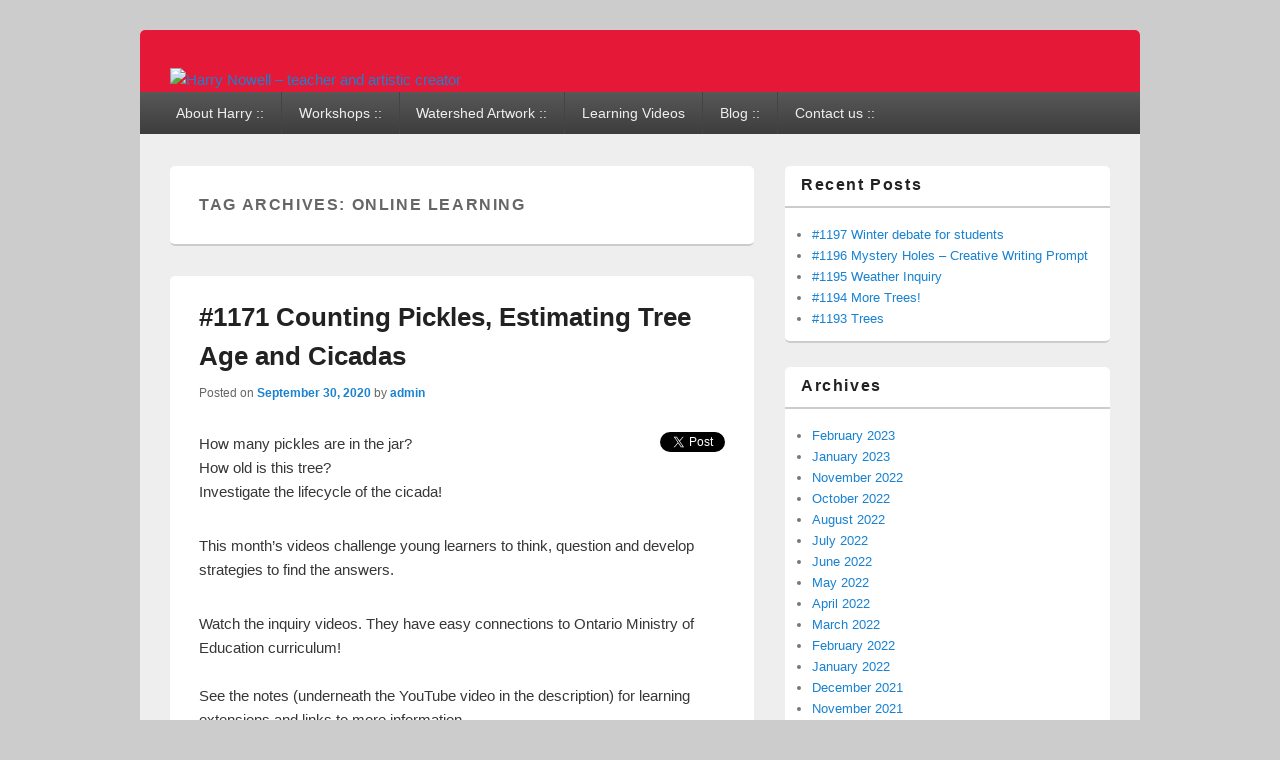

--- FILE ---
content_type: text/html; charset=UTF-8
request_url: http://www.harrynowell.com/blog/tag/online-learning/
body_size: 56071
content:
<!DOCTYPE html>
<!--[if IE 6]>
<html id="ie6" lang="en-US">
<![endif]-->
<!--[if IE 7]>
<html id="ie7" lang="en-US">
<![endif]-->
<!--[if IE 8]>
<html id="ie8" lang="en-US">
<![endif]-->
<!--[if !(IE 6) | !(IE 7) | !(IE 8)  ]><!-->
<html lang="en-US">
<!--<![endif]-->
<head>
	<script src="http://www.google-analytics.com/urchin.js" type="text/javascript">

</script>
<script type="text/javascript">
_uacct = "UA-2294688-2";
urchinTracker();
</script>
<meta charset="UTF-8" />
<meta name="viewport" content="width=device-width" />
<title>Harry Nowell - teacher and artistic creator &raquo; online learning</title>
<link rel="profile" href="http://gmpg.org/xfn/11" />
<link rel="stylesheet" type="text/css" media="all" href="http://www.harrynowell.com/blog/wp-content/themes/catch-box/style.css" />
<link rel="pingback" href="http://www.harrynowell.com/blog/xmlrpc.php" />
<meta name='robots' content='max-image-preview:large' />
<link rel='dns-prefetch' href='//s.w.org' />
<link rel="alternate" type="application/rss+xml" title="Harry Nowell - teacher and artistic creator &raquo; Feed" href="http://www.harrynowell.com/blog/feed/" />
<link rel="alternate" type="application/rss+xml" title="Harry Nowell - teacher and artistic creator &raquo; Comments Feed" href="http://www.harrynowell.com/blog/comments/feed/" />
<link rel="alternate" type="application/rss+xml" title="Harry Nowell - teacher and artistic creator &raquo; online learning Tag Feed" href="http://www.harrynowell.com/blog/tag/online-learning/feed/" />
<script type="text/javascript">
window._wpemojiSettings = {"baseUrl":"https:\/\/s.w.org\/images\/core\/emoji\/14.0.0\/72x72\/","ext":".png","svgUrl":"https:\/\/s.w.org\/images\/core\/emoji\/14.0.0\/svg\/","svgExt":".svg","source":{"concatemoji":"http:\/\/www.harrynowell.com\/blog\/wp-includes\/js\/wp-emoji-release.min.js?ver=6.0.11"}};
/*! This file is auto-generated */
!function(e,a,t){var n,r,o,i=a.createElement("canvas"),p=i.getContext&&i.getContext("2d");function s(e,t){var a=String.fromCharCode,e=(p.clearRect(0,0,i.width,i.height),p.fillText(a.apply(this,e),0,0),i.toDataURL());return p.clearRect(0,0,i.width,i.height),p.fillText(a.apply(this,t),0,0),e===i.toDataURL()}function c(e){var t=a.createElement("script");t.src=e,t.defer=t.type="text/javascript",a.getElementsByTagName("head")[0].appendChild(t)}for(o=Array("flag","emoji"),t.supports={everything:!0,everythingExceptFlag:!0},r=0;r<o.length;r++)t.supports[o[r]]=function(e){if(!p||!p.fillText)return!1;switch(p.textBaseline="top",p.font="600 32px Arial",e){case"flag":return s([127987,65039,8205,9895,65039],[127987,65039,8203,9895,65039])?!1:!s([55356,56826,55356,56819],[55356,56826,8203,55356,56819])&&!s([55356,57332,56128,56423,56128,56418,56128,56421,56128,56430,56128,56423,56128,56447],[55356,57332,8203,56128,56423,8203,56128,56418,8203,56128,56421,8203,56128,56430,8203,56128,56423,8203,56128,56447]);case"emoji":return!s([129777,127995,8205,129778,127999],[129777,127995,8203,129778,127999])}return!1}(o[r]),t.supports.everything=t.supports.everything&&t.supports[o[r]],"flag"!==o[r]&&(t.supports.everythingExceptFlag=t.supports.everythingExceptFlag&&t.supports[o[r]]);t.supports.everythingExceptFlag=t.supports.everythingExceptFlag&&!t.supports.flag,t.DOMReady=!1,t.readyCallback=function(){t.DOMReady=!0},t.supports.everything||(n=function(){t.readyCallback()},a.addEventListener?(a.addEventListener("DOMContentLoaded",n,!1),e.addEventListener("load",n,!1)):(e.attachEvent("onload",n),a.attachEvent("onreadystatechange",function(){"complete"===a.readyState&&t.readyCallback()})),(e=t.source||{}).concatemoji?c(e.concatemoji):e.wpemoji&&e.twemoji&&(c(e.twemoji),c(e.wpemoji)))}(window,document,window._wpemojiSettings);
</script>
<style type="text/css">
img.wp-smiley,
img.emoji {
	display: inline !important;
	border: none !important;
	box-shadow: none !important;
	height: 1em !important;
	width: 1em !important;
	margin: 0 0.07em !important;
	vertical-align: -0.1em !important;
	background: none !important;
	padding: 0 !important;
}
</style>
	<link rel='stylesheet' id='wp-block-library-css'  href='http://www.harrynowell.com/blog/wp-includes/css/dist/block-library/style.min.css?ver=6.0.11' type='text/css' media='all' />
<style id='global-styles-inline-css' type='text/css'>
body{--wp--preset--color--black: #000000;--wp--preset--color--cyan-bluish-gray: #abb8c3;--wp--preset--color--white: #ffffff;--wp--preset--color--pale-pink: #f78da7;--wp--preset--color--vivid-red: #cf2e2e;--wp--preset--color--luminous-vivid-orange: #ff6900;--wp--preset--color--luminous-vivid-amber: #fcb900;--wp--preset--color--light-green-cyan: #7bdcb5;--wp--preset--color--vivid-green-cyan: #00d084;--wp--preset--color--pale-cyan-blue: #8ed1fc;--wp--preset--color--vivid-cyan-blue: #0693e3;--wp--preset--color--vivid-purple: #9b51e0;--wp--preset--gradient--vivid-cyan-blue-to-vivid-purple: linear-gradient(135deg,rgba(6,147,227,1) 0%,rgb(155,81,224) 100%);--wp--preset--gradient--light-green-cyan-to-vivid-green-cyan: linear-gradient(135deg,rgb(122,220,180) 0%,rgb(0,208,130) 100%);--wp--preset--gradient--luminous-vivid-amber-to-luminous-vivid-orange: linear-gradient(135deg,rgba(252,185,0,1) 0%,rgba(255,105,0,1) 100%);--wp--preset--gradient--luminous-vivid-orange-to-vivid-red: linear-gradient(135deg,rgba(255,105,0,1) 0%,rgb(207,46,46) 100%);--wp--preset--gradient--very-light-gray-to-cyan-bluish-gray: linear-gradient(135deg,rgb(238,238,238) 0%,rgb(169,184,195) 100%);--wp--preset--gradient--cool-to-warm-spectrum: linear-gradient(135deg,rgb(74,234,220) 0%,rgb(151,120,209) 20%,rgb(207,42,186) 40%,rgb(238,44,130) 60%,rgb(251,105,98) 80%,rgb(254,248,76) 100%);--wp--preset--gradient--blush-light-purple: linear-gradient(135deg,rgb(255,206,236) 0%,rgb(152,150,240) 100%);--wp--preset--gradient--blush-bordeaux: linear-gradient(135deg,rgb(254,205,165) 0%,rgb(254,45,45) 50%,rgb(107,0,62) 100%);--wp--preset--gradient--luminous-dusk: linear-gradient(135deg,rgb(255,203,112) 0%,rgb(199,81,192) 50%,rgb(65,88,208) 100%);--wp--preset--gradient--pale-ocean: linear-gradient(135deg,rgb(255,245,203) 0%,rgb(182,227,212) 50%,rgb(51,167,181) 100%);--wp--preset--gradient--electric-grass: linear-gradient(135deg,rgb(202,248,128) 0%,rgb(113,206,126) 100%);--wp--preset--gradient--midnight: linear-gradient(135deg,rgb(2,3,129) 0%,rgb(40,116,252) 100%);--wp--preset--duotone--dark-grayscale: url('#wp-duotone-dark-grayscale');--wp--preset--duotone--grayscale: url('#wp-duotone-grayscale');--wp--preset--duotone--purple-yellow: url('#wp-duotone-purple-yellow');--wp--preset--duotone--blue-red: url('#wp-duotone-blue-red');--wp--preset--duotone--midnight: url('#wp-duotone-midnight');--wp--preset--duotone--magenta-yellow: url('#wp-duotone-magenta-yellow');--wp--preset--duotone--purple-green: url('#wp-duotone-purple-green');--wp--preset--duotone--blue-orange: url('#wp-duotone-blue-orange');--wp--preset--font-size--small: 13px;--wp--preset--font-size--medium: 20px;--wp--preset--font-size--large: 36px;--wp--preset--font-size--x-large: 42px;}.has-black-color{color: var(--wp--preset--color--black) !important;}.has-cyan-bluish-gray-color{color: var(--wp--preset--color--cyan-bluish-gray) !important;}.has-white-color{color: var(--wp--preset--color--white) !important;}.has-pale-pink-color{color: var(--wp--preset--color--pale-pink) !important;}.has-vivid-red-color{color: var(--wp--preset--color--vivid-red) !important;}.has-luminous-vivid-orange-color{color: var(--wp--preset--color--luminous-vivid-orange) !important;}.has-luminous-vivid-amber-color{color: var(--wp--preset--color--luminous-vivid-amber) !important;}.has-light-green-cyan-color{color: var(--wp--preset--color--light-green-cyan) !important;}.has-vivid-green-cyan-color{color: var(--wp--preset--color--vivid-green-cyan) !important;}.has-pale-cyan-blue-color{color: var(--wp--preset--color--pale-cyan-blue) !important;}.has-vivid-cyan-blue-color{color: var(--wp--preset--color--vivid-cyan-blue) !important;}.has-vivid-purple-color{color: var(--wp--preset--color--vivid-purple) !important;}.has-black-background-color{background-color: var(--wp--preset--color--black) !important;}.has-cyan-bluish-gray-background-color{background-color: var(--wp--preset--color--cyan-bluish-gray) !important;}.has-white-background-color{background-color: var(--wp--preset--color--white) !important;}.has-pale-pink-background-color{background-color: var(--wp--preset--color--pale-pink) !important;}.has-vivid-red-background-color{background-color: var(--wp--preset--color--vivid-red) !important;}.has-luminous-vivid-orange-background-color{background-color: var(--wp--preset--color--luminous-vivid-orange) !important;}.has-luminous-vivid-amber-background-color{background-color: var(--wp--preset--color--luminous-vivid-amber) !important;}.has-light-green-cyan-background-color{background-color: var(--wp--preset--color--light-green-cyan) !important;}.has-vivid-green-cyan-background-color{background-color: var(--wp--preset--color--vivid-green-cyan) !important;}.has-pale-cyan-blue-background-color{background-color: var(--wp--preset--color--pale-cyan-blue) !important;}.has-vivid-cyan-blue-background-color{background-color: var(--wp--preset--color--vivid-cyan-blue) !important;}.has-vivid-purple-background-color{background-color: var(--wp--preset--color--vivid-purple) !important;}.has-black-border-color{border-color: var(--wp--preset--color--black) !important;}.has-cyan-bluish-gray-border-color{border-color: var(--wp--preset--color--cyan-bluish-gray) !important;}.has-white-border-color{border-color: var(--wp--preset--color--white) !important;}.has-pale-pink-border-color{border-color: var(--wp--preset--color--pale-pink) !important;}.has-vivid-red-border-color{border-color: var(--wp--preset--color--vivid-red) !important;}.has-luminous-vivid-orange-border-color{border-color: var(--wp--preset--color--luminous-vivid-orange) !important;}.has-luminous-vivid-amber-border-color{border-color: var(--wp--preset--color--luminous-vivid-amber) !important;}.has-light-green-cyan-border-color{border-color: var(--wp--preset--color--light-green-cyan) !important;}.has-vivid-green-cyan-border-color{border-color: var(--wp--preset--color--vivid-green-cyan) !important;}.has-pale-cyan-blue-border-color{border-color: var(--wp--preset--color--pale-cyan-blue) !important;}.has-vivid-cyan-blue-border-color{border-color: var(--wp--preset--color--vivid-cyan-blue) !important;}.has-vivid-purple-border-color{border-color: var(--wp--preset--color--vivid-purple) !important;}.has-vivid-cyan-blue-to-vivid-purple-gradient-background{background: var(--wp--preset--gradient--vivid-cyan-blue-to-vivid-purple) !important;}.has-light-green-cyan-to-vivid-green-cyan-gradient-background{background: var(--wp--preset--gradient--light-green-cyan-to-vivid-green-cyan) !important;}.has-luminous-vivid-amber-to-luminous-vivid-orange-gradient-background{background: var(--wp--preset--gradient--luminous-vivid-amber-to-luminous-vivid-orange) !important;}.has-luminous-vivid-orange-to-vivid-red-gradient-background{background: var(--wp--preset--gradient--luminous-vivid-orange-to-vivid-red) !important;}.has-very-light-gray-to-cyan-bluish-gray-gradient-background{background: var(--wp--preset--gradient--very-light-gray-to-cyan-bluish-gray) !important;}.has-cool-to-warm-spectrum-gradient-background{background: var(--wp--preset--gradient--cool-to-warm-spectrum) !important;}.has-blush-light-purple-gradient-background{background: var(--wp--preset--gradient--blush-light-purple) !important;}.has-blush-bordeaux-gradient-background{background: var(--wp--preset--gradient--blush-bordeaux) !important;}.has-luminous-dusk-gradient-background{background: var(--wp--preset--gradient--luminous-dusk) !important;}.has-pale-ocean-gradient-background{background: var(--wp--preset--gradient--pale-ocean) !important;}.has-electric-grass-gradient-background{background: var(--wp--preset--gradient--electric-grass) !important;}.has-midnight-gradient-background{background: var(--wp--preset--gradient--midnight) !important;}.has-small-font-size{font-size: var(--wp--preset--font-size--small) !important;}.has-medium-font-size{font-size: var(--wp--preset--font-size--medium) !important;}.has-large-font-size{font-size: var(--wp--preset--font-size--large) !important;}.has-x-large-font-size{font-size: var(--wp--preset--font-size--x-large) !important;}
</style>
<script type='text/javascript' src='http://www.harrynowell.com/blog/wp-includes/js/jquery/jquery.min.js?ver=3.6.0' id='jquery-core-js'></script>
<script type='text/javascript' src='http://www.harrynowell.com/blog/wp-includes/js/jquery/jquery-migrate.min.js?ver=3.3.2' id='jquery-migrate-js'></script>
<link rel="https://api.w.org/" href="http://www.harrynowell.com/blog/wp-json/" /><link rel="alternate" type="application/json" href="http://www.harrynowell.com/blog/wp-json/wp/v2/tags/364" /><link rel="EditURI" type="application/rsd+xml" title="RSD" href="http://www.harrynowell.com/blog/xmlrpc.php?rsd" />
<link rel="wlwmanifest" type="application/wlwmanifest+xml" href="http://www.harrynowell.com/blog/wp-includes/wlwmanifest.xml" /> 
<meta name="generator" content="WordPress 6.0.11" />

		
	<script type="text/javascript" src="http://www.harrynowell.com/blog/wp-content/plugins/wp-click-track/js/ajax.js"></script>
	<script type="text/javascript">

		var ajax = new Array();
		function TrackClick(link,title) {

			var index = ajax.length;
			ajax[index] = new sack();		
			ajax[index].requestFile = "http://www.harrynowell.com/blog?wp_click_tracked="+link+"***"+title+"***";	
			ajax[index].onCompletion = null;

			//FireFox 3 is a bitch; it doesn't track links which open in "self"
			var onunload_ran = 0;
			window.onunload = function () {
				onunload_ran = 1;
				ajax[index].runAJAX();
			}

			if(onunload_ran == 0){
				ajax[index].runAJAX();
			}

			return true;
		}

	</script>	
</head>


<body class="archive tag tag-online-learning tag-364 single-author two-column right-sidebar">
<div id="page" class="hfeed">
	<header id="branding" role="banner">
			<hgroup>
               	                            
				<h1 id="site-logo"><a href="http://www.harrynowell.com/blog/" title="Harry Nowell &#8211; teacher and artistic creator" rel="home">
					<img src="/images/harrynowell_logo.jpg" alt="Harry Nowell &#8211; teacher and artistic creator" style=width:200px;margin-top:-30px;/>
				</a></h1>
			
			</hgroup>

			

			<nav id="access" role="navigation">
				<h3 class="assistive-text">Primary menu</h3>
								<div class="skip-link"><a class="assistive-text" href="#content" title="Skip to primary content">Skip to primary content</a></div>
				<div class="skip-link"><a class="assistive-text" href="#secondary" title="Skip to secondary content">Skip to secondary content</a></div>
				                <div class="menu-harrynowellmenu2-container"><ul id="menu-harrynowellmenu2" class="menu"><li id="menu-item-3051" class="menu-item menu-item-type-custom menu-item-object-custom menu-item-3051"><a href="http://www.harrynowell.com/about-harry/">About Harry ::</a></li>
<li id="menu-item-3052" class="menu-item menu-item-type-custom menu-item-object-custom menu-item-has-children menu-item-3052"><a href="http://www.harrynowell.com/workshops-courses/">Workshops ::</a>
<ul class="sub-menu">
	<li id="menu-item-3054" class="menu-item menu-item-type-custom menu-item-object-custom menu-item-3054"><a href="http://www.harrynowell.com/workshops/workshop-testimonials/">Testimonials ::</a></li>
</ul>
</li>
<li id="menu-item-4144" class="menu-item menu-item-type-custom menu-item-object-custom menu-item-4144"><a title="Watershed Artwork ::" href="http://www.harrynowell.com/watershed">Watershed Artwork ::</a></li>
<li id="menu-item-5611" class="menu-item menu-item-type-custom menu-item-object-custom menu-item-5611"><a href="http://www.harrynowell.com/learning-videos/">Learning Videos</a></li>
<li id="menu-item-3057" class="menu-item menu-item-type-custom menu-item-object-custom menu-item-home menu-item-3057"><a href="http://www.harrynowell.com/blog/">Blog ::</a></li>
<li id="menu-item-3059" class="menu-item menu-item-type-custom menu-item-object-custom menu-item-3059"><a href="http://www.harrynowell.com/ottawa_photographer_contact-htm/">Contact us ::</a></li>
</ul></div>   
			</nav><!-- #access -->
            
				</header><!-- #branding -->
    
	<div id="main" class="clearfix">
		<section id="primary">
			<div id="content" role="main">

			
				<header class="page-header">
					<h1 class="page-title">Tag Archives: <span>online learning</span></h1>

									</header>

								<div id='fb-root'></div>
					<script type='text/javascript'>
						window.fbAsyncInit = function()
						{
							FB.init({appId: null, status: true, cookie: true, xfbml: true});
						};
						(function()
						{
							var e = document.createElement('script'); e.async = true;
							e.src = document.location.protocol + '//connect.facebook.net/en_US/all.js';
							document.getElementById('fb-root').appendChild(e);
						}());
					</script>	
					
					
	<article id="post-5628" class="post-5628 post type-post status-publish format-standard hentry category-uncategorized tag-estimation tag-inquiry tag-kindergarten tag-language tag-math tag-online-learning tag-primary tag-science">
		<header class="entry-header">
						<h1 class="entry-title"><a href="http://www.harrynowell.com/blog/2020/09/30/1171-counting-pickles-missing-water-and-cicadas/" title="Permalink to #1171 Counting Pickles, Estimating Tree Age and Cicadas" rel="bookmark">#1171 Counting Pickles, Estimating Tree Age and Cicadas</a></h1>
			
			                <div class="entry-meta">
                    <span class="sep">Posted on </span><a href="http://www.harrynowell.com/blog/2020/09/30/1171-counting-pickles-missing-water-and-cicadas/" title="7:54 pm" rel="bookmark"><time class="entry-date" datetime="2020-09-30T19:54:44-05:00" pubdate>September 30, 2020</time></a><span class="by-author"> <span class="sep"> by </span> <span class="author vcard"><a class="url fn n" href="http://www.harrynowell.com/blog/author/admin/" title="View all posts by admin" rel="author">admin</a></span></span>                                    </div><!-- .entry-meta -->
					</header><!-- .entry-header -->
        	
		 				<div class="entry-content">
			<div style="float: right; margin-left: 10px;"><a href="https://twitter.com/share" class="twitter-share-button" data-count="vertical" data-url="http://www.harrynowell.com/blog/2020/09/30/1171-counting-pickles-missing-water-and-cicadas/">Tweet</a></div>
<p>How many pickles are in the jar?<br>How old is this tree?<br>Investigate the lifecycle of the cicada!</p>



<p>This month’s videos challenge young learners to think, question and develop strategies to find the answers.</p>



<p>Watch the inquiry videos. They have easy connections to Ontario Ministry of Education curriculum!<br><br>See the notes (underneath the YouTube video in the description) for learning extensions and links to more information.</p>



<p>How many pickles are in the jar?! What is your strategy for guessing?</p>



<iframe width="560" height="315" src="https://www.youtube.com/embed/DQbDOi7OVBA" frameborder="0" allow="accelerometer; autoplay; clipboard-write; encrypted-media; gyroscope; picture-in-picture" allowfullscreen></iframe>



<p>How old is this tree? How can you find out?</p>



<iframe loading="lazy" width="560" height="315" src="https://www.youtube.com/embed/yPeJh6DKJQ8" frameborder="0" allow="accelerometer; autoplay; clipboard-write; encrypted-media; gyroscope; picture-in-picture" allowfullscreen></iframe>



<p>Explore the life of a cicada and create your own story!</p>



<iframe loading="lazy" width="560" height="315" src="https://www.youtube.com/embed/vj0wDhd-t3o" frameborder="0" allow="accelerometer; autoplay; clipboard-write; encrypted-media; gyroscope; picture-in-picture" allowfullscreen></iframe>



<p>See&nbsp;<a rel="noreferrer noopener" href="https://www.youtube.com/HarryWNowell" onclick="return TrackClick('https%3A%2F%2Fwww.youtube.com%2FHarryWNowell','all+the+videos')" target="_blank">all the videos</a>.</p>



<p>We’re always looking for ideas to support Kindergarten, Grade 1, Grade 2, Grade 3 learning with links to the Ontario curriculum and appropriate for homeschoolers and Forest School fans!<br><br>Subscribe and share!</p>
<div class='wpfblike' style='height: 40px;'><fb:like href='http://www.harrynowell.com/blog/2020/09/30/1171-counting-pickles-missing-water-and-cicadas/' layout='button_count' show_faces='true' width='400' action='like' colorscheme='light' send='false' /></div>					</div><!-- .entry-content -->
		
		<footer class="entry-meta">
												<span class="cat-links">
				<span class="entry-utility-prep entry-utility-prep-cat-links">Posted in</span> <a href="http://www.harrynowell.com/blog/category/uncategorized/" onclick="return TrackClick('http%3A%2F%2Fwww.harrynowell.com%2Fblog%2Fcategory%2Funcategorized%2F','Uncategorized')" rel="category tag">Uncategorized</a>			</span>
									<span class="sep"> | </span>
							<span class="tag-links">
				<span class="entry-utility-prep entry-utility-prep-tag-links">Tagged</span> <a href="http://www.harrynowell.com/blog/tag/estimation/" onclick="return TrackClick('http%3A%2F%2Fwww.harrynowell.com%2Fblog%2Ftag%2Festimation%2F','estimation')" rel="tag">estimation</a>, <a href="http://www.harrynowell.com/blog/tag/inquiry/" onclick="return TrackClick('http%3A%2F%2Fwww.harrynowell.com%2Fblog%2Ftag%2Finquiry%2F','Inquiry')" rel="tag">Inquiry</a>, <a href="http://www.harrynowell.com/blog/tag/kindergarten/" onclick="return TrackClick('http%3A%2F%2Fwww.harrynowell.com%2Fblog%2Ftag%2Fkindergarten%2F','Kindergarten')" rel="tag">Kindergarten</a>, <a href="http://www.harrynowell.com/blog/tag/language/" onclick="return TrackClick('http%3A%2F%2Fwww.harrynowell.com%2Fblog%2Ftag%2Flanguage%2F','language')" rel="tag">language</a>, <a href="http://www.harrynowell.com/blog/tag/math/" onclick="return TrackClick('http%3A%2F%2Fwww.harrynowell.com%2Fblog%2Ftag%2Fmath%2F','math')" rel="tag">math</a>, <a href="http://www.harrynowell.com/blog/tag/online-learning/" onclick="return TrackClick('http%3A%2F%2Fwww.harrynowell.com%2Fblog%2Ftag%2Fonline-learning%2F','online+learning')" rel="tag">online learning</a>, <a href="http://www.harrynowell.com/blog/tag/primary/" onclick="return TrackClick('http%3A%2F%2Fwww.harrynowell.com%2Fblog%2Ftag%2Fprimary%2F','primary')" rel="tag">primary</a>, <a href="http://www.harrynowell.com/blog/tag/science/" onclick="return TrackClick('http%3A%2F%2Fwww.harrynowell.com%2Fblog%2Ftag%2Fscience%2F','science')" rel="tag">science</a>			</span>
						
			
					</footer><!-- #entry-meta -->
	</article><!-- #post-5628 -->

				
				
			
			</div><!-- #content -->
		</section><!-- #primary -->

		<div id="secondary" class="widget-area" role="complementary">
			
		<aside id="recent-posts-2" class="widget widget_recent_entries">
		<h3 class="widget-title">Recent Posts</h3>
		<ul>
											<li>
					<a href="http://www.harrynowell.com/blog/2023/02/28/1197-winter-debate-for-students/">#1197 Winter debate for students</a>
									</li>
											<li>
					<a href="http://www.harrynowell.com/blog/2023/01/31/1196-mystery-holes-creative-writing-prompt/">#1196 Mystery Holes &#8211; Creative Writing Prompt</a>
									</li>
											<li>
					<a href="http://www.harrynowell.com/blog/2022/11/30/1195-weather-inquiry/">#1195 Weather Inquiry</a>
									</li>
											<li>
					<a href="http://www.harrynowell.com/blog/2022/10/30/more-trees/">#1194 More Trees!</a>
									</li>
											<li>
					<a href="http://www.harrynowell.com/blog/2022/08/31/1193-trees/">#1193 Trees</a>
									</li>
					</ul>

		</aside><aside id="archives-2" class="widget widget_archive"><h3 class="widget-title">Archives</h3>
			<ul>
					<li><a href="http://www.harrynowell.com/blog/2023/02/" onclick="return TrackClick('http%3A%2F%2Fwww.harrynowell.com%2Fblog%2F2023%2F02%2F','February+2023')">February 2023</a></li>
	<li><a href="http://www.harrynowell.com/blog/2023/01/" onclick="return TrackClick('http%3A%2F%2Fwww.harrynowell.com%2Fblog%2F2023%2F01%2F','January+2023')">January 2023</a></li>
	<li><a href="http://www.harrynowell.com/blog/2022/11/" onclick="return TrackClick('http%3A%2F%2Fwww.harrynowell.com%2Fblog%2F2022%2F11%2F','November+2022')">November 2022</a></li>
	<li><a href="http://www.harrynowell.com/blog/2022/10/" onclick="return TrackClick('http%3A%2F%2Fwww.harrynowell.com%2Fblog%2F2022%2F10%2F','October+2022')">October 2022</a></li>
	<li><a href="http://www.harrynowell.com/blog/2022/08/" onclick="return TrackClick('http%3A%2F%2Fwww.harrynowell.com%2Fblog%2F2022%2F08%2F','August+2022')">August 2022</a></li>
	<li><a href="http://www.harrynowell.com/blog/2022/07/" onclick="return TrackClick('http%3A%2F%2Fwww.harrynowell.com%2Fblog%2F2022%2F07%2F','July+2022')">July 2022</a></li>
	<li><a href="http://www.harrynowell.com/blog/2022/06/" onclick="return TrackClick('http%3A%2F%2Fwww.harrynowell.com%2Fblog%2F2022%2F06%2F','June+2022')">June 2022</a></li>
	<li><a href="http://www.harrynowell.com/blog/2022/05/" onclick="return TrackClick('http%3A%2F%2Fwww.harrynowell.com%2Fblog%2F2022%2F05%2F','May+2022')">May 2022</a></li>
	<li><a href="http://www.harrynowell.com/blog/2022/04/" onclick="return TrackClick('http%3A%2F%2Fwww.harrynowell.com%2Fblog%2F2022%2F04%2F','April+2022')">April 2022</a></li>
	<li><a href="http://www.harrynowell.com/blog/2022/03/" onclick="return TrackClick('http%3A%2F%2Fwww.harrynowell.com%2Fblog%2F2022%2F03%2F','March+2022')">March 2022</a></li>
	<li><a href="http://www.harrynowell.com/blog/2022/02/" onclick="return TrackClick('http%3A%2F%2Fwww.harrynowell.com%2Fblog%2F2022%2F02%2F','February+2022')">February 2022</a></li>
	<li><a href="http://www.harrynowell.com/blog/2022/01/" onclick="return TrackClick('http%3A%2F%2Fwww.harrynowell.com%2Fblog%2F2022%2F01%2F','January+2022')">January 2022</a></li>
	<li><a href="http://www.harrynowell.com/blog/2021/12/" onclick="return TrackClick('http%3A%2F%2Fwww.harrynowell.com%2Fblog%2F2021%2F12%2F','December+2021')">December 2021</a></li>
	<li><a href="http://www.harrynowell.com/blog/2021/11/" onclick="return TrackClick('http%3A%2F%2Fwww.harrynowell.com%2Fblog%2F2021%2F11%2F','November+2021')">November 2021</a></li>
	<li><a href="http://www.harrynowell.com/blog/2021/09/" onclick="return TrackClick('http%3A%2F%2Fwww.harrynowell.com%2Fblog%2F2021%2F09%2F','September+2021')">September 2021</a></li>
	<li><a href="http://www.harrynowell.com/blog/2021/08/" onclick="return TrackClick('http%3A%2F%2Fwww.harrynowell.com%2Fblog%2F2021%2F08%2F','August+2021')">August 2021</a></li>
	<li><a href="http://www.harrynowell.com/blog/2021/07/" onclick="return TrackClick('http%3A%2F%2Fwww.harrynowell.com%2Fblog%2F2021%2F07%2F','July+2021')">July 2021</a></li>
	<li><a href="http://www.harrynowell.com/blog/2021/06/" onclick="return TrackClick('http%3A%2F%2Fwww.harrynowell.com%2Fblog%2F2021%2F06%2F','June+2021')">June 2021</a></li>
	<li><a href="http://www.harrynowell.com/blog/2021/05/" onclick="return TrackClick('http%3A%2F%2Fwww.harrynowell.com%2Fblog%2F2021%2F05%2F','May+2021')">May 2021</a></li>
	<li><a href="http://www.harrynowell.com/blog/2021/04/" onclick="return TrackClick('http%3A%2F%2Fwww.harrynowell.com%2Fblog%2F2021%2F04%2F','April+2021')">April 2021</a></li>
	<li><a href="http://www.harrynowell.com/blog/2021/03/" onclick="return TrackClick('http%3A%2F%2Fwww.harrynowell.com%2Fblog%2F2021%2F03%2F','March+2021')">March 2021</a></li>
	<li><a href="http://www.harrynowell.com/blog/2021/02/" onclick="return TrackClick('http%3A%2F%2Fwww.harrynowell.com%2Fblog%2F2021%2F02%2F','February+2021')">February 2021</a></li>
	<li><a href="http://www.harrynowell.com/blog/2021/01/" onclick="return TrackClick('http%3A%2F%2Fwww.harrynowell.com%2Fblog%2F2021%2F01%2F','January+2021')">January 2021</a></li>
	<li><a href="http://www.harrynowell.com/blog/2020/12/" onclick="return TrackClick('http%3A%2F%2Fwww.harrynowell.com%2Fblog%2F2020%2F12%2F','December+2020')">December 2020</a></li>
	<li><a href="http://www.harrynowell.com/blog/2020/11/" onclick="return TrackClick('http%3A%2F%2Fwww.harrynowell.com%2Fblog%2F2020%2F11%2F','November+2020')">November 2020</a></li>
	<li><a href="http://www.harrynowell.com/blog/2020/10/" onclick="return TrackClick('http%3A%2F%2Fwww.harrynowell.com%2Fblog%2F2020%2F10%2F','October+2020')">October 2020</a></li>
	<li><a href="http://www.harrynowell.com/blog/2020/09/" onclick="return TrackClick('http%3A%2F%2Fwww.harrynowell.com%2Fblog%2F2020%2F09%2F','September+2020')">September 2020</a></li>
	<li><a href="http://www.harrynowell.com/blog/2020/08/" onclick="return TrackClick('http%3A%2F%2Fwww.harrynowell.com%2Fblog%2F2020%2F08%2F','August+2020')">August 2020</a></li>
	<li><a href="http://www.harrynowell.com/blog/2020/07/" onclick="return TrackClick('http%3A%2F%2Fwww.harrynowell.com%2Fblog%2F2020%2F07%2F','July+2020')">July 2020</a></li>
	<li><a href="http://www.harrynowell.com/blog/2020/06/" onclick="return TrackClick('http%3A%2F%2Fwww.harrynowell.com%2Fblog%2F2020%2F06%2F','June+2020')">June 2020</a></li>
	<li><a href="http://www.harrynowell.com/blog/2020/05/" onclick="return TrackClick('http%3A%2F%2Fwww.harrynowell.com%2Fblog%2F2020%2F05%2F','May+2020')">May 2020</a></li>
	<li><a href="http://www.harrynowell.com/blog/2020/04/" onclick="return TrackClick('http%3A%2F%2Fwww.harrynowell.com%2Fblog%2F2020%2F04%2F','April+2020')">April 2020</a></li>
	<li><a href="http://www.harrynowell.com/blog/2020/03/" onclick="return TrackClick('http%3A%2F%2Fwww.harrynowell.com%2Fblog%2F2020%2F03%2F','March+2020')">March 2020</a></li>
	<li><a href="http://www.harrynowell.com/blog/2020/02/" onclick="return TrackClick('http%3A%2F%2Fwww.harrynowell.com%2Fblog%2F2020%2F02%2F','February+2020')">February 2020</a></li>
	<li><a href="http://www.harrynowell.com/blog/2020/01/" onclick="return TrackClick('http%3A%2F%2Fwww.harrynowell.com%2Fblog%2F2020%2F01%2F','January+2020')">January 2020</a></li>
	<li><a href="http://www.harrynowell.com/blog/2019/12/" onclick="return TrackClick('http%3A%2F%2Fwww.harrynowell.com%2Fblog%2F2019%2F12%2F','December+2019')">December 2019</a></li>
	<li><a href="http://www.harrynowell.com/blog/2019/11/" onclick="return TrackClick('http%3A%2F%2Fwww.harrynowell.com%2Fblog%2F2019%2F11%2F','November+2019')">November 2019</a></li>
	<li><a href="http://www.harrynowell.com/blog/2019/10/" onclick="return TrackClick('http%3A%2F%2Fwww.harrynowell.com%2Fblog%2F2019%2F10%2F','October+2019')">October 2019</a></li>
	<li><a href="http://www.harrynowell.com/blog/2019/09/" onclick="return TrackClick('http%3A%2F%2Fwww.harrynowell.com%2Fblog%2F2019%2F09%2F','September+2019')">September 2019</a></li>
	<li><a href="http://www.harrynowell.com/blog/2019/08/" onclick="return TrackClick('http%3A%2F%2Fwww.harrynowell.com%2Fblog%2F2019%2F08%2F','August+2019')">August 2019</a></li>
	<li><a href="http://www.harrynowell.com/blog/2019/07/" onclick="return TrackClick('http%3A%2F%2Fwww.harrynowell.com%2Fblog%2F2019%2F07%2F','July+2019')">July 2019</a></li>
	<li><a href="http://www.harrynowell.com/blog/2019/06/" onclick="return TrackClick('http%3A%2F%2Fwww.harrynowell.com%2Fblog%2F2019%2F06%2F','June+2019')">June 2019</a></li>
	<li><a href="http://www.harrynowell.com/blog/2019/05/" onclick="return TrackClick('http%3A%2F%2Fwww.harrynowell.com%2Fblog%2F2019%2F05%2F','May+2019')">May 2019</a></li>
	<li><a href="http://www.harrynowell.com/blog/2019/03/" onclick="return TrackClick('http%3A%2F%2Fwww.harrynowell.com%2Fblog%2F2019%2F03%2F','March+2019')">March 2019</a></li>
	<li><a href="http://www.harrynowell.com/blog/2019/01/" onclick="return TrackClick('http%3A%2F%2Fwww.harrynowell.com%2Fblog%2F2019%2F01%2F','January+2019')">January 2019</a></li>
	<li><a href="http://www.harrynowell.com/blog/2018/12/" onclick="return TrackClick('http%3A%2F%2Fwww.harrynowell.com%2Fblog%2F2018%2F12%2F','December+2018')">December 2018</a></li>
	<li><a href="http://www.harrynowell.com/blog/2018/11/" onclick="return TrackClick('http%3A%2F%2Fwww.harrynowell.com%2Fblog%2F2018%2F11%2F','November+2018')">November 2018</a></li>
	<li><a href="http://www.harrynowell.com/blog/2018/10/" onclick="return TrackClick('http%3A%2F%2Fwww.harrynowell.com%2Fblog%2F2018%2F10%2F','October+2018')">October 2018</a></li>
	<li><a href="http://www.harrynowell.com/blog/2018/09/" onclick="return TrackClick('http%3A%2F%2Fwww.harrynowell.com%2Fblog%2F2018%2F09%2F','September+2018')">September 2018</a></li>
	<li><a href="http://www.harrynowell.com/blog/2018/08/" onclick="return TrackClick('http%3A%2F%2Fwww.harrynowell.com%2Fblog%2F2018%2F08%2F','August+2018')">August 2018</a></li>
	<li><a href="http://www.harrynowell.com/blog/2018/07/" onclick="return TrackClick('http%3A%2F%2Fwww.harrynowell.com%2Fblog%2F2018%2F07%2F','July+2018')">July 2018</a></li>
	<li><a href="http://www.harrynowell.com/blog/2018/06/" onclick="return TrackClick('http%3A%2F%2Fwww.harrynowell.com%2Fblog%2F2018%2F06%2F','June+2018')">June 2018</a></li>
	<li><a href="http://www.harrynowell.com/blog/2018/05/" onclick="return TrackClick('http%3A%2F%2Fwww.harrynowell.com%2Fblog%2F2018%2F05%2F','May+2018')">May 2018</a></li>
	<li><a href="http://www.harrynowell.com/blog/2018/04/" onclick="return TrackClick('http%3A%2F%2Fwww.harrynowell.com%2Fblog%2F2018%2F04%2F','April+2018')">April 2018</a></li>
	<li><a href="http://www.harrynowell.com/blog/2018/03/" onclick="return TrackClick('http%3A%2F%2Fwww.harrynowell.com%2Fblog%2F2018%2F03%2F','March+2018')">March 2018</a></li>
	<li><a href="http://www.harrynowell.com/blog/2018/02/" onclick="return TrackClick('http%3A%2F%2Fwww.harrynowell.com%2Fblog%2F2018%2F02%2F','February+2018')">February 2018</a></li>
	<li><a href="http://www.harrynowell.com/blog/2018/01/" onclick="return TrackClick('http%3A%2F%2Fwww.harrynowell.com%2Fblog%2F2018%2F01%2F','January+2018')">January 2018</a></li>
	<li><a href="http://www.harrynowell.com/blog/2017/12/" onclick="return TrackClick('http%3A%2F%2Fwww.harrynowell.com%2Fblog%2F2017%2F12%2F','December+2017')">December 2017</a></li>
	<li><a href="http://www.harrynowell.com/blog/2017/11/" onclick="return TrackClick('http%3A%2F%2Fwww.harrynowell.com%2Fblog%2F2017%2F11%2F','November+2017')">November 2017</a></li>
	<li><a href="http://www.harrynowell.com/blog/2017/09/" onclick="return TrackClick('http%3A%2F%2Fwww.harrynowell.com%2Fblog%2F2017%2F09%2F','September+2017')">September 2017</a></li>
	<li><a href="http://www.harrynowell.com/blog/2017/08/" onclick="return TrackClick('http%3A%2F%2Fwww.harrynowell.com%2Fblog%2F2017%2F08%2F','August+2017')">August 2017</a></li>
	<li><a href="http://www.harrynowell.com/blog/2017/07/" onclick="return TrackClick('http%3A%2F%2Fwww.harrynowell.com%2Fblog%2F2017%2F07%2F','July+2017')">July 2017</a></li>
	<li><a href="http://www.harrynowell.com/blog/2017/06/" onclick="return TrackClick('http%3A%2F%2Fwww.harrynowell.com%2Fblog%2F2017%2F06%2F','June+2017')">June 2017</a></li>
	<li><a href="http://www.harrynowell.com/blog/2017/05/" onclick="return TrackClick('http%3A%2F%2Fwww.harrynowell.com%2Fblog%2F2017%2F05%2F','May+2017')">May 2017</a></li>
	<li><a href="http://www.harrynowell.com/blog/2017/04/" onclick="return TrackClick('http%3A%2F%2Fwww.harrynowell.com%2Fblog%2F2017%2F04%2F','April+2017')">April 2017</a></li>
	<li><a href="http://www.harrynowell.com/blog/2017/03/" onclick="return TrackClick('http%3A%2F%2Fwww.harrynowell.com%2Fblog%2F2017%2F03%2F','March+2017')">March 2017</a></li>
	<li><a href="http://www.harrynowell.com/blog/2017/02/" onclick="return TrackClick('http%3A%2F%2Fwww.harrynowell.com%2Fblog%2F2017%2F02%2F','February+2017')">February 2017</a></li>
	<li><a href="http://www.harrynowell.com/blog/2017/01/" onclick="return TrackClick('http%3A%2F%2Fwww.harrynowell.com%2Fblog%2F2017%2F01%2F','January+2017')">January 2017</a></li>
	<li><a href="http://www.harrynowell.com/blog/2016/12/" onclick="return TrackClick('http%3A%2F%2Fwww.harrynowell.com%2Fblog%2F2016%2F12%2F','December+2016')">December 2016</a></li>
	<li><a href="http://www.harrynowell.com/blog/2016/11/" onclick="return TrackClick('http%3A%2F%2Fwww.harrynowell.com%2Fblog%2F2016%2F11%2F','November+2016')">November 2016</a></li>
	<li><a href="http://www.harrynowell.com/blog/2016/10/" onclick="return TrackClick('http%3A%2F%2Fwww.harrynowell.com%2Fblog%2F2016%2F10%2F','October+2016')">October 2016</a></li>
	<li><a href="http://www.harrynowell.com/blog/2016/08/" onclick="return TrackClick('http%3A%2F%2Fwww.harrynowell.com%2Fblog%2F2016%2F08%2F','August+2016')">August 2016</a></li>
	<li><a href="http://www.harrynowell.com/blog/2016/07/" onclick="return TrackClick('http%3A%2F%2Fwww.harrynowell.com%2Fblog%2F2016%2F07%2F','July+2016')">July 2016</a></li>
	<li><a href="http://www.harrynowell.com/blog/2016/06/" onclick="return TrackClick('http%3A%2F%2Fwww.harrynowell.com%2Fblog%2F2016%2F06%2F','June+2016')">June 2016</a></li>
	<li><a href="http://www.harrynowell.com/blog/2016/05/" onclick="return TrackClick('http%3A%2F%2Fwww.harrynowell.com%2Fblog%2F2016%2F05%2F','May+2016')">May 2016</a></li>
	<li><a href="http://www.harrynowell.com/blog/2016/03/" onclick="return TrackClick('http%3A%2F%2Fwww.harrynowell.com%2Fblog%2F2016%2F03%2F','March+2016')">March 2016</a></li>
	<li><a href="http://www.harrynowell.com/blog/2016/01/" onclick="return TrackClick('http%3A%2F%2Fwww.harrynowell.com%2Fblog%2F2016%2F01%2F','January+2016')">January 2016</a></li>
	<li><a href="http://www.harrynowell.com/blog/2015/12/" onclick="return TrackClick('http%3A%2F%2Fwww.harrynowell.com%2Fblog%2F2015%2F12%2F','December+2015')">December 2015</a></li>
	<li><a href="http://www.harrynowell.com/blog/2015/11/" onclick="return TrackClick('http%3A%2F%2Fwww.harrynowell.com%2Fblog%2F2015%2F11%2F','November+2015')">November 2015</a></li>
	<li><a href="http://www.harrynowell.com/blog/2015/10/" onclick="return TrackClick('http%3A%2F%2Fwww.harrynowell.com%2Fblog%2F2015%2F10%2F','October+2015')">October 2015</a></li>
	<li><a href="http://www.harrynowell.com/blog/2015/09/" onclick="return TrackClick('http%3A%2F%2Fwww.harrynowell.com%2Fblog%2F2015%2F09%2F','September+2015')">September 2015</a></li>
	<li><a href="http://www.harrynowell.com/blog/2015/08/" onclick="return TrackClick('http%3A%2F%2Fwww.harrynowell.com%2Fblog%2F2015%2F08%2F','August+2015')">August 2015</a></li>
	<li><a href="http://www.harrynowell.com/blog/2015/07/" onclick="return TrackClick('http%3A%2F%2Fwww.harrynowell.com%2Fblog%2F2015%2F07%2F','July+2015')">July 2015</a></li>
	<li><a href="http://www.harrynowell.com/blog/2015/06/" onclick="return TrackClick('http%3A%2F%2Fwww.harrynowell.com%2Fblog%2F2015%2F06%2F','June+2015')">June 2015</a></li>
	<li><a href="http://www.harrynowell.com/blog/2015/05/" onclick="return TrackClick('http%3A%2F%2Fwww.harrynowell.com%2Fblog%2F2015%2F05%2F','May+2015')">May 2015</a></li>
	<li><a href="http://www.harrynowell.com/blog/2015/04/" onclick="return TrackClick('http%3A%2F%2Fwww.harrynowell.com%2Fblog%2F2015%2F04%2F','April+2015')">April 2015</a></li>
	<li><a href="http://www.harrynowell.com/blog/2015/03/" onclick="return TrackClick('http%3A%2F%2Fwww.harrynowell.com%2Fblog%2F2015%2F03%2F','March+2015')">March 2015</a></li>
	<li><a href="http://www.harrynowell.com/blog/2015/02/" onclick="return TrackClick('http%3A%2F%2Fwww.harrynowell.com%2Fblog%2F2015%2F02%2F','February+2015')">February 2015</a></li>
	<li><a href="http://www.harrynowell.com/blog/2015/01/" onclick="return TrackClick('http%3A%2F%2Fwww.harrynowell.com%2Fblog%2F2015%2F01%2F','January+2015')">January 2015</a></li>
	<li><a href="http://www.harrynowell.com/blog/2014/12/" onclick="return TrackClick('http%3A%2F%2Fwww.harrynowell.com%2Fblog%2F2014%2F12%2F','December+2014')">December 2014</a></li>
	<li><a href="http://www.harrynowell.com/blog/2014/11/" onclick="return TrackClick('http%3A%2F%2Fwww.harrynowell.com%2Fblog%2F2014%2F11%2F','November+2014')">November 2014</a></li>
	<li><a href="http://www.harrynowell.com/blog/2014/10/" onclick="return TrackClick('http%3A%2F%2Fwww.harrynowell.com%2Fblog%2F2014%2F10%2F','October+2014')">October 2014</a></li>
	<li><a href="http://www.harrynowell.com/blog/2014/09/" onclick="return TrackClick('http%3A%2F%2Fwww.harrynowell.com%2Fblog%2F2014%2F09%2F','September+2014')">September 2014</a></li>
	<li><a href="http://www.harrynowell.com/blog/2014/08/" onclick="return TrackClick('http%3A%2F%2Fwww.harrynowell.com%2Fblog%2F2014%2F08%2F','August+2014')">August 2014</a></li>
	<li><a href="http://www.harrynowell.com/blog/2014/07/" onclick="return TrackClick('http%3A%2F%2Fwww.harrynowell.com%2Fblog%2F2014%2F07%2F','July+2014')">July 2014</a></li>
	<li><a href="http://www.harrynowell.com/blog/2014/06/" onclick="return TrackClick('http%3A%2F%2Fwww.harrynowell.com%2Fblog%2F2014%2F06%2F','June+2014')">June 2014</a></li>
	<li><a href="http://www.harrynowell.com/blog/2014/05/" onclick="return TrackClick('http%3A%2F%2Fwww.harrynowell.com%2Fblog%2F2014%2F05%2F','May+2014')">May 2014</a></li>
	<li><a href="http://www.harrynowell.com/blog/2014/04/" onclick="return TrackClick('http%3A%2F%2Fwww.harrynowell.com%2Fblog%2F2014%2F04%2F','April+2014')">April 2014</a></li>
	<li><a href="http://www.harrynowell.com/blog/2014/03/" onclick="return TrackClick('http%3A%2F%2Fwww.harrynowell.com%2Fblog%2F2014%2F03%2F','March+2014')">March 2014</a></li>
	<li><a href="http://www.harrynowell.com/blog/2014/02/" onclick="return TrackClick('http%3A%2F%2Fwww.harrynowell.com%2Fblog%2F2014%2F02%2F','February+2014')">February 2014</a></li>
	<li><a href="http://www.harrynowell.com/blog/2014/01/" onclick="return TrackClick('http%3A%2F%2Fwww.harrynowell.com%2Fblog%2F2014%2F01%2F','January+2014')">January 2014</a></li>
	<li><a href="http://www.harrynowell.com/blog/2013/12/" onclick="return TrackClick('http%3A%2F%2Fwww.harrynowell.com%2Fblog%2F2013%2F12%2F','December+2013')">December 2013</a></li>
	<li><a href="http://www.harrynowell.com/blog/2013/11/" onclick="return TrackClick('http%3A%2F%2Fwww.harrynowell.com%2Fblog%2F2013%2F11%2F','November+2013')">November 2013</a></li>
	<li><a href="http://www.harrynowell.com/blog/2013/10/" onclick="return TrackClick('http%3A%2F%2Fwww.harrynowell.com%2Fblog%2F2013%2F10%2F','October+2013')">October 2013</a></li>
	<li><a href="http://www.harrynowell.com/blog/2013/09/" onclick="return TrackClick('http%3A%2F%2Fwww.harrynowell.com%2Fblog%2F2013%2F09%2F','September+2013')">September 2013</a></li>
	<li><a href="http://www.harrynowell.com/blog/2013/08/" onclick="return TrackClick('http%3A%2F%2Fwww.harrynowell.com%2Fblog%2F2013%2F08%2F','August+2013')">August 2013</a></li>
	<li><a href="http://www.harrynowell.com/blog/2013/07/" onclick="return TrackClick('http%3A%2F%2Fwww.harrynowell.com%2Fblog%2F2013%2F07%2F','July+2013')">July 2013</a></li>
	<li><a href="http://www.harrynowell.com/blog/2013/06/" onclick="return TrackClick('http%3A%2F%2Fwww.harrynowell.com%2Fblog%2F2013%2F06%2F','June+2013')">June 2013</a></li>
	<li><a href="http://www.harrynowell.com/blog/2013/05/" onclick="return TrackClick('http%3A%2F%2Fwww.harrynowell.com%2Fblog%2F2013%2F05%2F','May+2013')">May 2013</a></li>
	<li><a href="http://www.harrynowell.com/blog/2013/04/" onclick="return TrackClick('http%3A%2F%2Fwww.harrynowell.com%2Fblog%2F2013%2F04%2F','April+2013')">April 2013</a></li>
	<li><a href="http://www.harrynowell.com/blog/2013/03/" onclick="return TrackClick('http%3A%2F%2Fwww.harrynowell.com%2Fblog%2F2013%2F03%2F','March+2013')">March 2013</a></li>
	<li><a href="http://www.harrynowell.com/blog/2013/02/" onclick="return TrackClick('http%3A%2F%2Fwww.harrynowell.com%2Fblog%2F2013%2F02%2F','February+2013')">February 2013</a></li>
	<li><a href="http://www.harrynowell.com/blog/2013/01/" onclick="return TrackClick('http%3A%2F%2Fwww.harrynowell.com%2Fblog%2F2013%2F01%2F','January+2013')">January 2013</a></li>
	<li><a href="http://www.harrynowell.com/blog/2012/12/" onclick="return TrackClick('http%3A%2F%2Fwww.harrynowell.com%2Fblog%2F2012%2F12%2F','December+2012')">December 2012</a></li>
	<li><a href="http://www.harrynowell.com/blog/2012/11/" onclick="return TrackClick('http%3A%2F%2Fwww.harrynowell.com%2Fblog%2F2012%2F11%2F','November+2012')">November 2012</a></li>
	<li><a href="http://www.harrynowell.com/blog/2012/10/" onclick="return TrackClick('http%3A%2F%2Fwww.harrynowell.com%2Fblog%2F2012%2F10%2F','October+2012')">October 2012</a></li>
	<li><a href="http://www.harrynowell.com/blog/2012/09/" onclick="return TrackClick('http%3A%2F%2Fwww.harrynowell.com%2Fblog%2F2012%2F09%2F','September+2012')">September 2012</a></li>
	<li><a href="http://www.harrynowell.com/blog/2012/08/" onclick="return TrackClick('http%3A%2F%2Fwww.harrynowell.com%2Fblog%2F2012%2F08%2F','August+2012')">August 2012</a></li>
	<li><a href="http://www.harrynowell.com/blog/2012/07/" onclick="return TrackClick('http%3A%2F%2Fwww.harrynowell.com%2Fblog%2F2012%2F07%2F','July+2012')">July 2012</a></li>
	<li><a href="http://www.harrynowell.com/blog/2012/06/" onclick="return TrackClick('http%3A%2F%2Fwww.harrynowell.com%2Fblog%2F2012%2F06%2F','June+2012')">June 2012</a></li>
	<li><a href="http://www.harrynowell.com/blog/2012/05/" onclick="return TrackClick('http%3A%2F%2Fwww.harrynowell.com%2Fblog%2F2012%2F05%2F','May+2012')">May 2012</a></li>
	<li><a href="http://www.harrynowell.com/blog/2012/04/" onclick="return TrackClick('http%3A%2F%2Fwww.harrynowell.com%2Fblog%2F2012%2F04%2F','April+2012')">April 2012</a></li>
	<li><a href="http://www.harrynowell.com/blog/2012/03/" onclick="return TrackClick('http%3A%2F%2Fwww.harrynowell.com%2Fblog%2F2012%2F03%2F','March+2012')">March 2012</a></li>
	<li><a href="http://www.harrynowell.com/blog/2012/02/" onclick="return TrackClick('http%3A%2F%2Fwww.harrynowell.com%2Fblog%2F2012%2F02%2F','February+2012')">February 2012</a></li>
	<li><a href="http://www.harrynowell.com/blog/2012/01/" onclick="return TrackClick('http%3A%2F%2Fwww.harrynowell.com%2Fblog%2F2012%2F01%2F','January+2012')">January 2012</a></li>
	<li><a href="http://www.harrynowell.com/blog/2011/12/" onclick="return TrackClick('http%3A%2F%2Fwww.harrynowell.com%2Fblog%2F2011%2F12%2F','December+2011')">December 2011</a></li>
	<li><a href="http://www.harrynowell.com/blog/2011/11/" onclick="return TrackClick('http%3A%2F%2Fwww.harrynowell.com%2Fblog%2F2011%2F11%2F','November+2011')">November 2011</a></li>
	<li><a href="http://www.harrynowell.com/blog/2011/10/" onclick="return TrackClick('http%3A%2F%2Fwww.harrynowell.com%2Fblog%2F2011%2F10%2F','October+2011')">October 2011</a></li>
	<li><a href="http://www.harrynowell.com/blog/2011/09/" onclick="return TrackClick('http%3A%2F%2Fwww.harrynowell.com%2Fblog%2F2011%2F09%2F','September+2011')">September 2011</a></li>
	<li><a href="http://www.harrynowell.com/blog/2011/08/" onclick="return TrackClick('http%3A%2F%2Fwww.harrynowell.com%2Fblog%2F2011%2F08%2F','August+2011')">August 2011</a></li>
	<li><a href="http://www.harrynowell.com/blog/2011/07/" onclick="return TrackClick('http%3A%2F%2Fwww.harrynowell.com%2Fblog%2F2011%2F07%2F','July+2011')">July 2011</a></li>
	<li><a href="http://www.harrynowell.com/blog/2011/06/" onclick="return TrackClick('http%3A%2F%2Fwww.harrynowell.com%2Fblog%2F2011%2F06%2F','June+2011')">June 2011</a></li>
	<li><a href="http://www.harrynowell.com/blog/2011/05/" onclick="return TrackClick('http%3A%2F%2Fwww.harrynowell.com%2Fblog%2F2011%2F05%2F','May+2011')">May 2011</a></li>
	<li><a href="http://www.harrynowell.com/blog/2011/04/" onclick="return TrackClick('http%3A%2F%2Fwww.harrynowell.com%2Fblog%2F2011%2F04%2F','April+2011')">April 2011</a></li>
	<li><a href="http://www.harrynowell.com/blog/2011/03/" onclick="return TrackClick('http%3A%2F%2Fwww.harrynowell.com%2Fblog%2F2011%2F03%2F','March+2011')">March 2011</a></li>
	<li><a href="http://www.harrynowell.com/blog/2011/02/" onclick="return TrackClick('http%3A%2F%2Fwww.harrynowell.com%2Fblog%2F2011%2F02%2F','February+2011')">February 2011</a></li>
	<li><a href="http://www.harrynowell.com/blog/2011/01/" onclick="return TrackClick('http%3A%2F%2Fwww.harrynowell.com%2Fblog%2F2011%2F01%2F','January+2011')">January 2011</a></li>
	<li><a href="http://www.harrynowell.com/blog/2010/12/" onclick="return TrackClick('http%3A%2F%2Fwww.harrynowell.com%2Fblog%2F2010%2F12%2F','December+2010')">December 2010</a></li>
	<li><a href="http://www.harrynowell.com/blog/2010/11/" onclick="return TrackClick('http%3A%2F%2Fwww.harrynowell.com%2Fblog%2F2010%2F11%2F','November+2010')">November 2010</a></li>
	<li><a href="http://www.harrynowell.com/blog/2010/10/" onclick="return TrackClick('http%3A%2F%2Fwww.harrynowell.com%2Fblog%2F2010%2F10%2F','October+2010')">October 2010</a></li>
	<li><a href="http://www.harrynowell.com/blog/2010/09/" onclick="return TrackClick('http%3A%2F%2Fwww.harrynowell.com%2Fblog%2F2010%2F09%2F','September+2010')">September 2010</a></li>
	<li><a href="http://www.harrynowell.com/blog/2010/08/" onclick="return TrackClick('http%3A%2F%2Fwww.harrynowell.com%2Fblog%2F2010%2F08%2F','August+2010')">August 2010</a></li>
	<li><a href="http://www.harrynowell.com/blog/2010/07/" onclick="return TrackClick('http%3A%2F%2Fwww.harrynowell.com%2Fblog%2F2010%2F07%2F','July+2010')">July 2010</a></li>
	<li><a href="http://www.harrynowell.com/blog/2010/06/" onclick="return TrackClick('http%3A%2F%2Fwww.harrynowell.com%2Fblog%2F2010%2F06%2F','June+2010')">June 2010</a></li>
	<li><a href="http://www.harrynowell.com/blog/2010/05/" onclick="return TrackClick('http%3A%2F%2Fwww.harrynowell.com%2Fblog%2F2010%2F05%2F','May+2010')">May 2010</a></li>
	<li><a href="http://www.harrynowell.com/blog/2010/04/" onclick="return TrackClick('http%3A%2F%2Fwww.harrynowell.com%2Fblog%2F2010%2F04%2F','April+2010')">April 2010</a></li>
	<li><a href="http://www.harrynowell.com/blog/2010/03/" onclick="return TrackClick('http%3A%2F%2Fwww.harrynowell.com%2Fblog%2F2010%2F03%2F','March+2010')">March 2010</a></li>
	<li><a href="http://www.harrynowell.com/blog/2010/02/" onclick="return TrackClick('http%3A%2F%2Fwww.harrynowell.com%2Fblog%2F2010%2F02%2F','February+2010')">February 2010</a></li>
	<li><a href="http://www.harrynowell.com/blog/2010/01/" onclick="return TrackClick('http%3A%2F%2Fwww.harrynowell.com%2Fblog%2F2010%2F01%2F','January+2010')">January 2010</a></li>
	<li><a href="http://www.harrynowell.com/blog/2009/12/" onclick="return TrackClick('http%3A%2F%2Fwww.harrynowell.com%2Fblog%2F2009%2F12%2F','December+2009')">December 2009</a></li>
	<li><a href="http://www.harrynowell.com/blog/2009/11/" onclick="return TrackClick('http%3A%2F%2Fwww.harrynowell.com%2Fblog%2F2009%2F11%2F','November+2009')">November 2009</a></li>
	<li><a href="http://www.harrynowell.com/blog/2009/10/" onclick="return TrackClick('http%3A%2F%2Fwww.harrynowell.com%2Fblog%2F2009%2F10%2F','October+2009')">October 2009</a></li>
	<li><a href="http://www.harrynowell.com/blog/2009/09/" onclick="return TrackClick('http%3A%2F%2Fwww.harrynowell.com%2Fblog%2F2009%2F09%2F','September+2009')">September 2009</a></li>
	<li><a href="http://www.harrynowell.com/blog/2009/08/" onclick="return TrackClick('http%3A%2F%2Fwww.harrynowell.com%2Fblog%2F2009%2F08%2F','August+2009')">August 2009</a></li>
	<li><a href="http://www.harrynowell.com/blog/2009/07/" onclick="return TrackClick('http%3A%2F%2Fwww.harrynowell.com%2Fblog%2F2009%2F07%2F','July+2009')">July 2009</a></li>
	<li><a href="http://www.harrynowell.com/blog/2009/06/" onclick="return TrackClick('http%3A%2F%2Fwww.harrynowell.com%2Fblog%2F2009%2F06%2F','June+2009')">June 2009</a></li>
	<li><a href="http://www.harrynowell.com/blog/2009/05/" onclick="return TrackClick('http%3A%2F%2Fwww.harrynowell.com%2Fblog%2F2009%2F05%2F','May+2009')">May 2009</a></li>
	<li><a href="http://www.harrynowell.com/blog/2009/04/" onclick="return TrackClick('http%3A%2F%2Fwww.harrynowell.com%2Fblog%2F2009%2F04%2F','April+2009')">April 2009</a></li>
	<li><a href="http://www.harrynowell.com/blog/2009/03/" onclick="return TrackClick('http%3A%2F%2Fwww.harrynowell.com%2Fblog%2F2009%2F03%2F','March+2009')">March 2009</a></li>
	<li><a href="http://www.harrynowell.com/blog/2009/02/" onclick="return TrackClick('http%3A%2F%2Fwww.harrynowell.com%2Fblog%2F2009%2F02%2F','February+2009')">February 2009</a></li>
	<li><a href="http://www.harrynowell.com/blog/2009/01/" onclick="return TrackClick('http%3A%2F%2Fwww.harrynowell.com%2Fblog%2F2009%2F01%2F','January+2009')">January 2009</a></li>
	<li><a href="http://www.harrynowell.com/blog/2008/12/" onclick="return TrackClick('http%3A%2F%2Fwww.harrynowell.com%2Fblog%2F2008%2F12%2F','December+2008')">December 2008</a></li>
	<li><a href="http://www.harrynowell.com/blog/2008/11/" onclick="return TrackClick('http%3A%2F%2Fwww.harrynowell.com%2Fblog%2F2008%2F11%2F','November+2008')">November 2008</a></li>
	<li><a href="http://www.harrynowell.com/blog/2008/10/" onclick="return TrackClick('http%3A%2F%2Fwww.harrynowell.com%2Fblog%2F2008%2F10%2F','October+2008')">October 2008</a></li>
	<li><a href="http://www.harrynowell.com/blog/2008/09/" onclick="return TrackClick('http%3A%2F%2Fwww.harrynowell.com%2Fblog%2F2008%2F09%2F','September+2008')">September 2008</a></li>
	<li><a href="http://www.harrynowell.com/blog/2008/08/" onclick="return TrackClick('http%3A%2F%2Fwww.harrynowell.com%2Fblog%2F2008%2F08%2F','August+2008')">August 2008</a></li>
	<li><a href="http://www.harrynowell.com/blog/2008/07/" onclick="return TrackClick('http%3A%2F%2Fwww.harrynowell.com%2Fblog%2F2008%2F07%2F','July+2008')">July 2008</a></li>
	<li><a href="http://www.harrynowell.com/blog/2008/06/" onclick="return TrackClick('http%3A%2F%2Fwww.harrynowell.com%2Fblog%2F2008%2F06%2F','June+2008')">June 2008</a></li>
	<li><a href="http://www.harrynowell.com/blog/2008/05/" onclick="return TrackClick('http%3A%2F%2Fwww.harrynowell.com%2Fblog%2F2008%2F05%2F','May+2008')">May 2008</a></li>
	<li><a href="http://www.harrynowell.com/blog/2008/04/" onclick="return TrackClick('http%3A%2F%2Fwww.harrynowell.com%2Fblog%2F2008%2F04%2F','April+2008')">April 2008</a></li>
	<li><a href="http://www.harrynowell.com/blog/2008/03/" onclick="return TrackClick('http%3A%2F%2Fwww.harrynowell.com%2Fblog%2F2008%2F03%2F','March+2008')">March 2008</a></li>
	<li><a href="http://www.harrynowell.com/blog/2008/02/" onclick="return TrackClick('http%3A%2F%2Fwww.harrynowell.com%2Fblog%2F2008%2F02%2F','February+2008')">February 2008</a></li>
			</ul>

			</aside>		</div><!-- #secondary .widget-area -->

	</div><!-- #main -->

	<footer id="colophon" role="contentinfo">
			
           			<div id="site-generator" class="clearfix">
            	
			<div class="social-profile">
 		 		<ul><li class="facebook"><a href="https://www.facebook.com/HarryNowellPhoto" title="Facebook" target="_blank">Facebook</a></li><li class="twitter"><a href="https://twitter.com/Harry_Nowell" title="Twitter" target="_blank">Twitter</a></li><li class="you-tube"><a href="http://www.youtube.com/user/HarryWNowell" title="YouTube" target="_blank">YouTube</a></li>
				</ul>
			</div>            	<div class="copyright">
                	Copyright &copy; 2026                    <a href="http://www.harrynowell.com/blog/" title="Harry Nowell &#8211; teacher and artistic creator">
						Harry Nowell &#8211; teacher and artistic creator            		</a>
                    
                </div>
                <div class="powered">
                	
            	</div>
                          	</div> <!-- #site-generator -->
	</footer><!-- #colophon -->
</div><!-- #page -->

<script>!function(d,s,id){var js,fjs=d.getElementsByTagName(s)[0];if(!d.getElementById(id)){js=d.createElement(s);js.id=id;js.src="//platform.twitter.com/widgets.js";fjs.parentNode.insertBefore(js,fjs);}}(document,"script","twitter-wjs");</script><script type='text/javascript' src='http://www.harrynowell.com/blog/wp-includes/js/jquery/ui/core.min.js?ver=1.13.1' id='jquery-ui-core-js'></script>
<script type='text/javascript' src='http://www.harrynowell.com/blog/wp-includes/js/jquery/ui/tabs.min.js?ver=1.13.1' id='jquery-ui-tabs-js'></script>



</body>
</html>